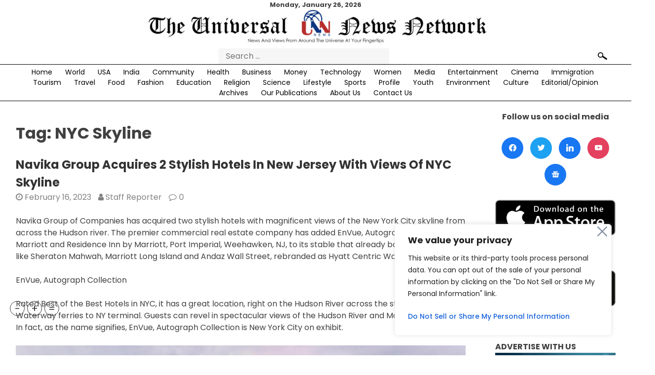

--- FILE ---
content_type: text/html; charset=utf-8
request_url: https://www.google.com/recaptcha/api2/aframe
body_size: 268
content:
<!DOCTYPE HTML><html><head><meta http-equiv="content-type" content="text/html; charset=UTF-8"></head><body><script nonce="pEy_1ocKBXc5MHJ3y9QQ8Q">/** Anti-fraud and anti-abuse applications only. See google.com/recaptcha */ try{var clients={'sodar':'https://pagead2.googlesyndication.com/pagead/sodar?'};window.addEventListener("message",function(a){try{if(a.source===window.parent){var b=JSON.parse(a.data);var c=clients[b['id']];if(c){var d=document.createElement('img');d.src=c+b['params']+'&rc='+(localStorage.getItem("rc::a")?sessionStorage.getItem("rc::b"):"");window.document.body.appendChild(d);sessionStorage.setItem("rc::e",parseInt(sessionStorage.getItem("rc::e")||0)+1);localStorage.setItem("rc::h",'1769428672167');}}}catch(b){}});window.parent.postMessage("_grecaptcha_ready", "*");}catch(b){}</script></body></html>